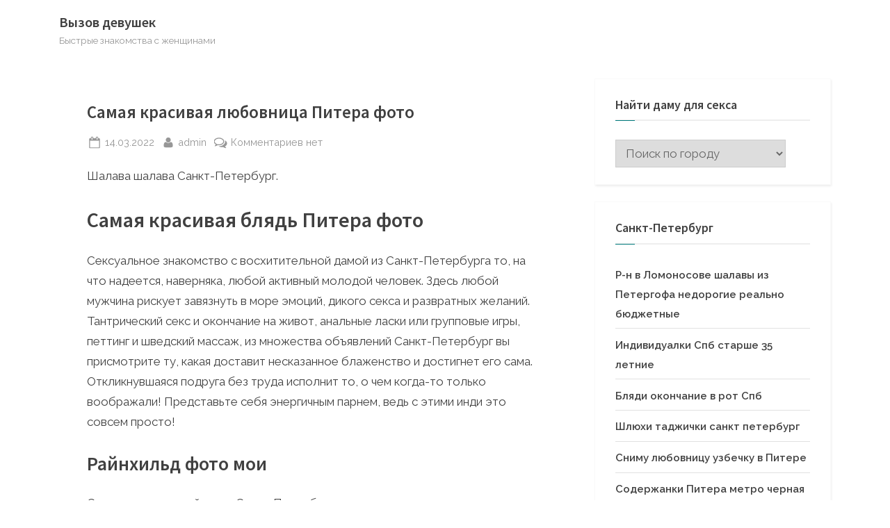

--- FILE ---
content_type: text/html; charset=UTF-8
request_url: http://zhenskayapizhama.ru/samaya-krasivaya-lyubovnica-pitera-foto/
body_size: 15221
content:
<!DOCTYPE html>
<html lang="ru-RU">
<head>
	<meta charset="UTF-8">
	<meta name="viewport" content="width=device-width, initial-scale=1.0">
	<link rel="profile" href="https://gmpg.org/xfn/11">
	<title>Самая красивая любовница Питера фото &#8212; Вызов девушек</title>
<meta name='robots' content='max-image-preview:large' />
<link rel='dns-prefetch' href='//fonts.googleapis.com' />
<link href='https://fonts.gstatic.com' crossorigin rel='preconnect' />
<link rel="alternate" type="application/rss+xml" title="Вызов девушек &raquo; Лента" href="http://zhenskayapizhama.ru/feed/" />
<link rel="alternate" type="application/rss+xml" title="Вызов девушек &raquo; Лента комментариев" href="http://zhenskayapizhama.ru/comments/feed/" />
<link rel="alternate" type="application/rss+xml" title="Вызов девушек &raquo; Лента комментариев к &laquo;Самая красивая любовница Питера фото&raquo;" href="http://zhenskayapizhama.ru/samaya-krasivaya-lyubovnica-pitera-foto/feed/" />
<link rel="alternate" title="oEmbed (JSON)" type="application/json+oembed" href="http://zhenskayapizhama.ru/wp-json/oembed/1.0/embed?url=http%3A%2F%2Fzhenskayapizhama.ru%2Fsamaya-krasivaya-lyubovnica-pitera-foto%2F" />
<link rel="alternate" title="oEmbed (XML)" type="text/xml+oembed" href="http://zhenskayapizhama.ru/wp-json/oembed/1.0/embed?url=http%3A%2F%2Fzhenskayapizhama.ru%2Fsamaya-krasivaya-lyubovnica-pitera-foto%2F&#038;format=xml" />
<style id='wp-img-auto-sizes-contain-inline-css'>
img:is([sizes=auto i],[sizes^="auto," i]){contain-intrinsic-size:3000px 1500px}
/*# sourceURL=wp-img-auto-sizes-contain-inline-css */
</style>
<style id='wp-emoji-styles-inline-css'>

	img.wp-smiley, img.emoji {
		display: inline !important;
		border: none !important;
		box-shadow: none !important;
		height: 1em !important;
		width: 1em !important;
		margin: 0 0.07em !important;
		vertical-align: -0.1em !important;
		background: none !important;
		padding: 0 !important;
	}
/*# sourceURL=wp-emoji-styles-inline-css */
</style>
<style id='wp-block-library-inline-css'>
:root{--wp-block-synced-color:#7a00df;--wp-block-synced-color--rgb:122,0,223;--wp-bound-block-color:var(--wp-block-synced-color);--wp-editor-canvas-background:#ddd;--wp-admin-theme-color:#007cba;--wp-admin-theme-color--rgb:0,124,186;--wp-admin-theme-color-darker-10:#006ba1;--wp-admin-theme-color-darker-10--rgb:0,107,160.5;--wp-admin-theme-color-darker-20:#005a87;--wp-admin-theme-color-darker-20--rgb:0,90,135;--wp-admin-border-width-focus:2px}@media (min-resolution:192dpi){:root{--wp-admin-border-width-focus:1.5px}}.wp-element-button{cursor:pointer}:root .has-very-light-gray-background-color{background-color:#eee}:root .has-very-dark-gray-background-color{background-color:#313131}:root .has-very-light-gray-color{color:#eee}:root .has-very-dark-gray-color{color:#313131}:root .has-vivid-green-cyan-to-vivid-cyan-blue-gradient-background{background:linear-gradient(135deg,#00d084,#0693e3)}:root .has-purple-crush-gradient-background{background:linear-gradient(135deg,#34e2e4,#4721fb 50%,#ab1dfe)}:root .has-hazy-dawn-gradient-background{background:linear-gradient(135deg,#faaca8,#dad0ec)}:root .has-subdued-olive-gradient-background{background:linear-gradient(135deg,#fafae1,#67a671)}:root .has-atomic-cream-gradient-background{background:linear-gradient(135deg,#fdd79a,#004a59)}:root .has-nightshade-gradient-background{background:linear-gradient(135deg,#330968,#31cdcf)}:root .has-midnight-gradient-background{background:linear-gradient(135deg,#020381,#2874fc)}:root{--wp--preset--font-size--normal:16px;--wp--preset--font-size--huge:42px}.has-regular-font-size{font-size:1em}.has-larger-font-size{font-size:2.625em}.has-normal-font-size{font-size:var(--wp--preset--font-size--normal)}.has-huge-font-size{font-size:var(--wp--preset--font-size--huge)}.has-text-align-center{text-align:center}.has-text-align-left{text-align:left}.has-text-align-right{text-align:right}.has-fit-text{white-space:nowrap!important}#end-resizable-editor-section{display:none}.aligncenter{clear:both}.items-justified-left{justify-content:flex-start}.items-justified-center{justify-content:center}.items-justified-right{justify-content:flex-end}.items-justified-space-between{justify-content:space-between}.screen-reader-text{border:0;clip-path:inset(50%);height:1px;margin:-1px;overflow:hidden;padding:0;position:absolute;width:1px;word-wrap:normal!important}.screen-reader-text:focus{background-color:#ddd;clip-path:none;color:#444;display:block;font-size:1em;height:auto;left:5px;line-height:normal;padding:15px 23px 14px;text-decoration:none;top:5px;width:auto;z-index:100000}html :where(.has-border-color){border-style:solid}html :where([style*=border-top-color]){border-top-style:solid}html :where([style*=border-right-color]){border-right-style:solid}html :where([style*=border-bottom-color]){border-bottom-style:solid}html :where([style*=border-left-color]){border-left-style:solid}html :where([style*=border-width]){border-style:solid}html :where([style*=border-top-width]){border-top-style:solid}html :where([style*=border-right-width]){border-right-style:solid}html :where([style*=border-bottom-width]){border-bottom-style:solid}html :where([style*=border-left-width]){border-left-style:solid}html :where(img[class*=wp-image-]){height:auto;max-width:100%}:where(figure){margin:0 0 1em}html :where(.is-position-sticky){--wp-admin--admin-bar--position-offset:var(--wp-admin--admin-bar--height,0px)}@media screen and (max-width:600px){html :where(.is-position-sticky){--wp-admin--admin-bar--position-offset:0px}}

/*# sourceURL=wp-block-library-inline-css */
</style><style id='global-styles-inline-css'>
:root{--wp--preset--aspect-ratio--square: 1;--wp--preset--aspect-ratio--4-3: 4/3;--wp--preset--aspect-ratio--3-4: 3/4;--wp--preset--aspect-ratio--3-2: 3/2;--wp--preset--aspect-ratio--2-3: 2/3;--wp--preset--aspect-ratio--16-9: 16/9;--wp--preset--aspect-ratio--9-16: 9/16;--wp--preset--color--black: #000000;--wp--preset--color--cyan-bluish-gray: #abb8c3;--wp--preset--color--white: #ffffff;--wp--preset--color--pale-pink: #f78da7;--wp--preset--color--vivid-red: #cf2e2e;--wp--preset--color--luminous-vivid-orange: #ff6900;--wp--preset--color--luminous-vivid-amber: #fcb900;--wp--preset--color--light-green-cyan: #7bdcb5;--wp--preset--color--vivid-green-cyan: #00d084;--wp--preset--color--pale-cyan-blue: #8ed1fc;--wp--preset--color--vivid-cyan-blue: #0693e3;--wp--preset--color--vivid-purple: #9b51e0;--wp--preset--gradient--vivid-cyan-blue-to-vivid-purple: linear-gradient(135deg,rgb(6,147,227) 0%,rgb(155,81,224) 100%);--wp--preset--gradient--light-green-cyan-to-vivid-green-cyan: linear-gradient(135deg,rgb(122,220,180) 0%,rgb(0,208,130) 100%);--wp--preset--gradient--luminous-vivid-amber-to-luminous-vivid-orange: linear-gradient(135deg,rgb(252,185,0) 0%,rgb(255,105,0) 100%);--wp--preset--gradient--luminous-vivid-orange-to-vivid-red: linear-gradient(135deg,rgb(255,105,0) 0%,rgb(207,46,46) 100%);--wp--preset--gradient--very-light-gray-to-cyan-bluish-gray: linear-gradient(135deg,rgb(238,238,238) 0%,rgb(169,184,195) 100%);--wp--preset--gradient--cool-to-warm-spectrum: linear-gradient(135deg,rgb(74,234,220) 0%,rgb(151,120,209) 20%,rgb(207,42,186) 40%,rgb(238,44,130) 60%,rgb(251,105,98) 80%,rgb(254,248,76) 100%);--wp--preset--gradient--blush-light-purple: linear-gradient(135deg,rgb(255,206,236) 0%,rgb(152,150,240) 100%);--wp--preset--gradient--blush-bordeaux: linear-gradient(135deg,rgb(254,205,165) 0%,rgb(254,45,45) 50%,rgb(107,0,62) 100%);--wp--preset--gradient--luminous-dusk: linear-gradient(135deg,rgb(255,203,112) 0%,rgb(199,81,192) 50%,rgb(65,88,208) 100%);--wp--preset--gradient--pale-ocean: linear-gradient(135deg,rgb(255,245,203) 0%,rgb(182,227,212) 50%,rgb(51,167,181) 100%);--wp--preset--gradient--electric-grass: linear-gradient(135deg,rgb(202,248,128) 0%,rgb(113,206,126) 100%);--wp--preset--gradient--midnight: linear-gradient(135deg,rgb(2,3,129) 0%,rgb(40,116,252) 100%);--wp--preset--font-size--small: 13px;--wp--preset--font-size--medium: 20px;--wp--preset--font-size--large: 36px;--wp--preset--font-size--x-large: 42px;--wp--preset--spacing--20: 0.44rem;--wp--preset--spacing--30: 0.67rem;--wp--preset--spacing--40: 1rem;--wp--preset--spacing--50: 1.5rem;--wp--preset--spacing--60: 2.25rem;--wp--preset--spacing--70: 3.38rem;--wp--preset--spacing--80: 5.06rem;--wp--preset--shadow--natural: 6px 6px 9px rgba(0, 0, 0, 0.2);--wp--preset--shadow--deep: 12px 12px 50px rgba(0, 0, 0, 0.4);--wp--preset--shadow--sharp: 6px 6px 0px rgba(0, 0, 0, 0.2);--wp--preset--shadow--outlined: 6px 6px 0px -3px rgb(255, 255, 255), 6px 6px rgb(0, 0, 0);--wp--preset--shadow--crisp: 6px 6px 0px rgb(0, 0, 0);}:where(.is-layout-flex){gap: 0.5em;}:where(.is-layout-grid){gap: 0.5em;}body .is-layout-flex{display: flex;}.is-layout-flex{flex-wrap: wrap;align-items: center;}.is-layout-flex > :is(*, div){margin: 0;}body .is-layout-grid{display: grid;}.is-layout-grid > :is(*, div){margin: 0;}:where(.wp-block-columns.is-layout-flex){gap: 2em;}:where(.wp-block-columns.is-layout-grid){gap: 2em;}:where(.wp-block-post-template.is-layout-flex){gap: 1.25em;}:where(.wp-block-post-template.is-layout-grid){gap: 1.25em;}.has-black-color{color: var(--wp--preset--color--black) !important;}.has-cyan-bluish-gray-color{color: var(--wp--preset--color--cyan-bluish-gray) !important;}.has-white-color{color: var(--wp--preset--color--white) !important;}.has-pale-pink-color{color: var(--wp--preset--color--pale-pink) !important;}.has-vivid-red-color{color: var(--wp--preset--color--vivid-red) !important;}.has-luminous-vivid-orange-color{color: var(--wp--preset--color--luminous-vivid-orange) !important;}.has-luminous-vivid-amber-color{color: var(--wp--preset--color--luminous-vivid-amber) !important;}.has-light-green-cyan-color{color: var(--wp--preset--color--light-green-cyan) !important;}.has-vivid-green-cyan-color{color: var(--wp--preset--color--vivid-green-cyan) !important;}.has-pale-cyan-blue-color{color: var(--wp--preset--color--pale-cyan-blue) !important;}.has-vivid-cyan-blue-color{color: var(--wp--preset--color--vivid-cyan-blue) !important;}.has-vivid-purple-color{color: var(--wp--preset--color--vivid-purple) !important;}.has-black-background-color{background-color: var(--wp--preset--color--black) !important;}.has-cyan-bluish-gray-background-color{background-color: var(--wp--preset--color--cyan-bluish-gray) !important;}.has-white-background-color{background-color: var(--wp--preset--color--white) !important;}.has-pale-pink-background-color{background-color: var(--wp--preset--color--pale-pink) !important;}.has-vivid-red-background-color{background-color: var(--wp--preset--color--vivid-red) !important;}.has-luminous-vivid-orange-background-color{background-color: var(--wp--preset--color--luminous-vivid-orange) !important;}.has-luminous-vivid-amber-background-color{background-color: var(--wp--preset--color--luminous-vivid-amber) !important;}.has-light-green-cyan-background-color{background-color: var(--wp--preset--color--light-green-cyan) !important;}.has-vivid-green-cyan-background-color{background-color: var(--wp--preset--color--vivid-green-cyan) !important;}.has-pale-cyan-blue-background-color{background-color: var(--wp--preset--color--pale-cyan-blue) !important;}.has-vivid-cyan-blue-background-color{background-color: var(--wp--preset--color--vivid-cyan-blue) !important;}.has-vivid-purple-background-color{background-color: var(--wp--preset--color--vivid-purple) !important;}.has-black-border-color{border-color: var(--wp--preset--color--black) !important;}.has-cyan-bluish-gray-border-color{border-color: var(--wp--preset--color--cyan-bluish-gray) !important;}.has-white-border-color{border-color: var(--wp--preset--color--white) !important;}.has-pale-pink-border-color{border-color: var(--wp--preset--color--pale-pink) !important;}.has-vivid-red-border-color{border-color: var(--wp--preset--color--vivid-red) !important;}.has-luminous-vivid-orange-border-color{border-color: var(--wp--preset--color--luminous-vivid-orange) !important;}.has-luminous-vivid-amber-border-color{border-color: var(--wp--preset--color--luminous-vivid-amber) !important;}.has-light-green-cyan-border-color{border-color: var(--wp--preset--color--light-green-cyan) !important;}.has-vivid-green-cyan-border-color{border-color: var(--wp--preset--color--vivid-green-cyan) !important;}.has-pale-cyan-blue-border-color{border-color: var(--wp--preset--color--pale-cyan-blue) !important;}.has-vivid-cyan-blue-border-color{border-color: var(--wp--preset--color--vivid-cyan-blue) !important;}.has-vivid-purple-border-color{border-color: var(--wp--preset--color--vivid-purple) !important;}.has-vivid-cyan-blue-to-vivid-purple-gradient-background{background: var(--wp--preset--gradient--vivid-cyan-blue-to-vivid-purple) !important;}.has-light-green-cyan-to-vivid-green-cyan-gradient-background{background: var(--wp--preset--gradient--light-green-cyan-to-vivid-green-cyan) !important;}.has-luminous-vivid-amber-to-luminous-vivid-orange-gradient-background{background: var(--wp--preset--gradient--luminous-vivid-amber-to-luminous-vivid-orange) !important;}.has-luminous-vivid-orange-to-vivid-red-gradient-background{background: var(--wp--preset--gradient--luminous-vivid-orange-to-vivid-red) !important;}.has-very-light-gray-to-cyan-bluish-gray-gradient-background{background: var(--wp--preset--gradient--very-light-gray-to-cyan-bluish-gray) !important;}.has-cool-to-warm-spectrum-gradient-background{background: var(--wp--preset--gradient--cool-to-warm-spectrum) !important;}.has-blush-light-purple-gradient-background{background: var(--wp--preset--gradient--blush-light-purple) !important;}.has-blush-bordeaux-gradient-background{background: var(--wp--preset--gradient--blush-bordeaux) !important;}.has-luminous-dusk-gradient-background{background: var(--wp--preset--gradient--luminous-dusk) !important;}.has-pale-ocean-gradient-background{background: var(--wp--preset--gradient--pale-ocean) !important;}.has-electric-grass-gradient-background{background: var(--wp--preset--gradient--electric-grass) !important;}.has-midnight-gradient-background{background: var(--wp--preset--gradient--midnight) !important;}.has-small-font-size{font-size: var(--wp--preset--font-size--small) !important;}.has-medium-font-size{font-size: var(--wp--preset--font-size--medium) !important;}.has-large-font-size{font-size: var(--wp--preset--font-size--large) !important;}.has-x-large-font-size{font-size: var(--wp--preset--font-size--x-large) !important;}
/*# sourceURL=global-styles-inline-css */
</style>

<style id='classic-theme-styles-inline-css'>
/*! This file is auto-generated */
.wp-block-button__link{color:#fff;background-color:#32373c;border-radius:9999px;box-shadow:none;text-decoration:none;padding:calc(.667em + 2px) calc(1.333em + 2px);font-size:1.125em}.wp-block-file__button{background:#32373c;color:#fff;text-decoration:none}
/*# sourceURL=/wp-includes/css/classic-themes.min.css */
</style>
<link rel='stylesheet' id='same-category-posts-css' href='http://zhenskayapizhama.ru/wp-content/plugins/same-category-posts/same-category-posts.css?ver=6.9' media='all' />
<link rel='stylesheet' id='pressbook-blog-fonts-css' href='https://fonts.googleapis.com/css2?family=Raleway:ital,wght@0,400;0,600;1,400;1,600&#038;family=Source+Sans+Pro:ital,wght@0,400;0,600;1,400;1,600&#038;display=swap' media='all' />
<link rel='stylesheet' id='pressbook-style-css' href='http://zhenskayapizhama.ru/wp-content/themes/pressbook/style.min.css?ver=1.4.2' media='all' />
<link rel='stylesheet' id='pressbook-blog-style-css' href='http://zhenskayapizhama.ru/wp-content/themes/pressbook-blog/style.min.css?ver=1.0.2' media='all' />
<style id='pressbook-blog-style-inline-css'>
.site-branding{background-position:center center;}.site-branding{background-repeat:repeat;}.site-branding{background-size:contain;}.top-banner-image{max-height:150px;}.top-navbar{background:linear-gradient(0deg, #5d7994 0%, #354a5f 100%);}.top-navbar .social-navigation a .svg-icon{color:#5d7994;}.top-navbar .social-navigation a:active .svg-icon,.top-navbar .social-navigation a:focus .svg-icon,.top-navbar .social-navigation a:hover .svg-icon{color:#354a5f;}.primary-navbar,.main-navigation ul ul{background:#4b6a88;}.main-navigation .main-navigation-arrow-btn:active,.main-navigation .main-navigation-arrow-btn:hover,.main-navigation li.focus>.main-navigation-arrow-btn,.main-navigation:not(.toggled) li:hover>.main-navigation-arrow-btn,.main-navigation a:active,.main-navigation a:focus,.main-navigation a:hover{color:#4b6a88;}.site-branding{background-color:#ffffff;}.site-title,.site-title a,.site-title a:active,.site-title a:focus,.site-title a:hover{color:#404040;}.site-tagline{color:#979797;}.more-link,.wp-block-search .wp-block-search__button,button,input[type=button],input[type=reset],input[type=submit]{background-image:linear-gradient(to right, #5d7994 0%, #6f88a0 51%, #5d7994 100%);}.more-link,.wp-block-search .wp-block-search__button,button,input[type=button],input[type=reset],input[type=submit]{font-weight:600;}h1,h2,h3,h4,h5,h6{font-weight:700;}.site-title{font-weight:700;}.c-sidebar .widget{border-color:#fafafa;}.footer-widgets,.copyright-text{background:#0e0e11;}.copyright-text a,.footer-widgets .widget li::before{color:#007a7c;}.footer-widgets .widget .widget-title::after,.footer-widgets .widget_block h1:first-child::after,.footer-widgets .widget_block h2:first-child::after,.footer-widgets .widget_block h3:first-child::after{background:#007a7c;}
/*# sourceURL=pressbook-blog-style-inline-css */
</style>
<link rel="https://api.w.org/" href="http://zhenskayapizhama.ru/wp-json/" /><link rel="alternate" title="JSON" type="application/json" href="http://zhenskayapizhama.ru/wp-json/wp/v2/posts/11399" /><link rel="EditURI" type="application/rsd+xml" title="RSD" href="http://zhenskayapizhama.ru/xmlrpc.php?rsd" />
<meta name="generator" content="WordPress 6.9" />
<link rel="canonical" href="http://zhenskayapizhama.ru/samaya-krasivaya-lyubovnica-pitera-foto/" />
<link rel='shortlink' href='http://zhenskayapizhama.ru/?p=11399' />
<link rel="pingback" href="http://zhenskayapizhama.ru/xmlrpc.php"><link rel="icon" href="http://zhenskayapizhama.ru/wp-content/uploads/cropped-22846-369659_635910_fwpuha_orig-32x32.jpg" sizes="32x32" />
<link rel="icon" href="http://zhenskayapizhama.ru/wp-content/uploads/cropped-22846-369659_635910_fwpuha_orig-192x192.jpg" sizes="192x192" />
<link rel="apple-touch-icon" href="http://zhenskayapizhama.ru/wp-content/uploads/cropped-22846-369659_635910_fwpuha_orig-180x180.jpg" />
<meta name="msapplication-TileImage" content="http://zhenskayapizhama.ru/wp-content/uploads/cropped-22846-369659_635910_fwpuha_orig-270x270.jpg" />
</head>
<body class="wp-singular post-template-default single single-post postid-11399 single-format-standard wp-embed-responsive wp-theme-pressbook wp-child-theme-pressbook-blog single-sidebar right-sidebar pb-content-columns pb-content-cover">

<div id="page" class="site">
	<a class="skip-link screen-reader-text" href="#content">Skip to content</a>

	<header id="masthead" class="site-header">
		<div class="site-branding">
		<div class="u-wrapper site-branding-wrap">
		<div class="site-logo-title logo--lg-size-1 logo--md-size-1 logo--sm-size-1">
			
			<div class="site-title-tagline">
							<p class="site-title site-title--lg-size-2 site-title--md-size-2 site-title--sm-size-2"><a href="http://zhenskayapizhama.ru/" rel="home">Вызов девушек</a></p>
								<p class="site-tagline tagline--lg-size-2 tagline--md-size-2 tagline--sm-size-2">Быстрые знакомства с женщинами</p>
			</div><!-- .site-title-tagline -->
		</div><!-- .site-logo-title -->

			</div><!-- .site-branding-wrap -->
</div><!-- .site-branding -->
	</header><!-- #masthead -->

	<div id="content" class="site-content">

	<div class="pb-content-sidebar u-wrapper">
		<main id="primary" class="site-main">

		
<article id="post-11399" class="pb-article pb-singular post-11399 post type-post status-publish format-standard hentry category-sankt-peterburg">
	
	<header class="entry-header">
	<h1 class="entry-title">Самая красивая любовница Питера фото</h1>		<div class="entry-meta">
					<span class="posted-on">
			<svg class="svg-icon" width="24" height="24" aria-hidden="true" role="img" focusable="false" viewBox="0.0 0 1664.0 2048" xmlns="http://www.w3.org/2000/svg"><path d="M128,1792h1408V768H128V1792z M512,576V288c0-9.333-3-17-9-23s-13.667-9-23-9h-64c-9.333,0-17,3-23,9s-9,13.667-9,23v288  c0,9.333,3,17,9,23s13.667,9,23,9h64c9.333,0,17-3,23-9S512,585.333,512,576z M1280,576V288c0-9.333-3-17-9-23s-13.667-9-23-9h-64  c-9.333,0-17,3-23,9s-9,13.667-9,23v288c0,9.333,3,17,9,23s13.667,9,23,9h64c9.333,0,17-3,23-9S1280,585.333,1280,576z M1664,512  v1280c0,34.667-12.667,64.667-38,90s-55.333,38-90,38H128c-34.667,0-64.667-12.667-90-38s-38-55.333-38-90V512  c0-34.667,12.667-64.667,38-90s55.333-38,90-38h128v-96c0-44,15.667-81.667,47-113s69-47,113-47h64c44,0,81.667,15.667,113,47  s47,69,47,113v96h384v-96c0-44,15.667-81.667,47-113s69-47,113-47h64c44,0,81.667,15.667,113,47s47,69,47,113v96h128  c34.667,0,64.667,12.667,90,38S1664,477.333,1664,512z" /></svg>			<a href="http://zhenskayapizhama.ru/samaya-krasivaya-lyubovnica-pitera-foto/" rel="bookmark">
				<span class="screen-reader-text">Posted on </span><time class="entry-date published updated" datetime="2022-03-14T12:42:10+03:00">14.03.2022</time>			</a>
		</span><!-- .posted-on -->
				<span class="posted-by byline">
			<svg class="svg-icon" width="24" height="24" aria-hidden="true" role="img" focusable="false" viewBox="0.0 0 1408.0 2048" xmlns="http://www.w3.org/2000/svg"><path d="M1408,1533c0,80-24.333,143.167-73,189.5s-113.333,69.5-194,69.5H267c-80.667,0-145.333-23.167-194-69.5S0,1613,0,1533  c0-35.333,1.167-69.833,3.5-103.5s7-70,14-109S33.333,1245.333,44,1212s25-65.833,43-97.5s38.667-58.667,62-81  c23.333-22.333,51.833-40.167,85.5-53.5s70.833-20,111.5-20c6,0,20,7.167,42,21.5s46.833,30.333,74.5,48  c27.667,17.667,63.667,33.667,108,48S659.333,1099,704,1099s89.167-7.167,133.5-21.5s80.333-30.333,108-48  c27.667-17.667,52.5-33.667,74.5-48s36-21.5,42-21.5c40.667,0,77.833,6.667,111.5,20s62.167,31.167,85.5,53.5  c23.333,22.333,44,49.333,62,81s32.333,64.167,43,97.5s19.5,69.5,26.5,108.5s11.667,75.333,14,109S1408,1497.667,1408,1533z   M1088,640c0,106-37.5,196.5-112.5,271.5S810,1024,704,1024s-196.5-37.5-271.5-112.5S320,746,320,640s37.5-196.5,112.5-271.5  S598,256,704,256s196.5,37.5,271.5,112.5S1088,534,1088,640z"></path></svg>			<a href="http://zhenskayapizhama.ru/author/admin/">
				<span class="screen-reader-text">By </span>admin			</a>
		</span><!-- .posted-by -->
					<span class="comments-link">
				<svg class="svg-icon" width="24" height="24" aria-hidden="true" role="img" focusable="false" viewBox="0 0 1792 1792" xmlns="http://www.w3.org/2000/svg"><path d="M704 384q-153 0-286 52t-211.5 141-78.5 191q0 82 53 158t149 132l97 56-35 84q34-20 62-39l44-31 53 10q78 14 153 14 153 0 286-52t211.5-141 78.5-191-78.5-191-211.5-141-286-52zm0-128q191 0 353.5 68.5t256.5 186.5 94 257-94 257-256.5 186.5-353.5 68.5q-86 0-176-16-124 88-278 128-36 9-86 16h-3q-11 0-20.5-8t-11.5-21q-1-3-1-6.5t.5-6.5 2-6l2.5-5 3.5-5.5 4-5 4.5-5 4-4.5q5-6 23-25t26-29.5 22.5-29 25-38.5 20.5-44q-124-72-195-177t-71-224q0-139 94-257t256.5-186.5 353.5-68.5zm822 1169q10 24 20.5 44t25 38.5 22.5 29 26 29.5 23 25q1 1 4 4.5t4.5 5 4 5 3.5 5.5l2.5 5 2 6 .5 6.5-1 6.5q-3 14-13 22t-22 7q-50-7-86-16-154-40-278-128-90 16-176 16-271 0-472-132 58 4 88 4 161 0 309-45t264-129q125-92 192-212t67-254q0-77-23-152 129 71 204 178t75 230q0 120-71 224.5t-195 176.5z" /></svg><a href="http://zhenskayapizhama.ru/samaya-krasivaya-lyubovnica-pitera-foto/#respond">Комментариев<span class="screen-reader-text"> к записи Самая красивая любовница Питера фото</span> нет</a>			</span><!-- .comments-link -->
					</div><!-- .entry-meta -->
			</header><!-- .entry-header -->

	<div class="pb-content">
		<div class="entry-content">
			<p>Шалава шалава Санкт-Петербург.</p>
<p><span id="more-11399"></span></p>
<h2>Самая красивая блядь Питера фото</h2>
<p>Сексуальное знакомство с восхитительной дамой из Санкт-Петербурга то, на что надеется, наверняка, любой активный молодой человек. Здесь любой мужчина рискует завязнуть в море эмоций, дикого секса и развратных желаний. Тантрический секс и окончание на живот, анальные ласки или групповые игры, петтинг и шведский массаж, из множества объявлений Санкт-Петербург вы присмотрите ту, какая доставит несказанное блаженство и достигнет его сама. Откликнувшаяся подруга без труда исполнит то, о чем когда-то только воображали! Представьте себя энергичным парнем, ведь с этими инди это совсем просто!</p>
<h3>Райнхильд фото мои</h3>
<p>Секс партнерши сейчас из Санкт-Петербурга.</p>
<p align="center"><img decoding="async" src="http://zhenskayapizhama.ru/wp-content/uploads/hedau6939.jpg" alt="Самая красивая индивидуалка Питера фото" width="400" border="0"></p>
<p><strong>№ анкеты: </strong>7364<br />
<strong>Город: </strong>Санкт-Петербург<br />
<strong>Просмотров: </strong>190<br />
<strong>Возраст: </strong>27 лет<br />
<strong>Рост: </strong>148 см<br />
<strong>Вес: </strong>61 кг<br />
<strong>Грудь: </strong>7<br />
<strong>Ограничение по возрасту: </strong>19<br />
<strong>Телефон: </strong>            <form method="POST">
                <button class="zhenske" type="submit" name="prgpattern" value="/zensc.php">ПОКАЗАТЬ</button>
            </form>
        </p>
<h3>Обо мне:</h3>
<blockquote><p>Желаешь энергично оторваться в обществе страстной мадмуазель. Практикую разнообразный сексуальный контакт, в основном петтинг, услуги в авто и глубокий минет. Успейте встретиться, для истинных фанатов восхительного досуга и полной груди!</p></blockquote>
<h3>Предпочтения:</h3>
<li>Копро выдача</li>
<li>Фетиш</li>
<li>Окончание на грудь</li>
<li>Бандаж</li>
<li>Золотой дождь выдача</li>
<li>Рабыня</li>
<li>Окончание в рот</li>
<li>Фото/Видео</li>
<li>Массаж урологический</li>
<li>БДСМ</li>
<h3>Аня real 100%</h3>
<p>Индивидуалки баня из Санкт-Петербурга урологический массаж.</p>
<p align="center"><img decoding="async" src="http://zhenskayapizhama.ru/wp-content/uploads/hedau7126.jpg" alt="Классные бляди в Санкт-Петербурге" width="400" border="0"></p>
<p><strong>Город: </strong>Санкт-Петербург<br />
<strong>Просмотров: </strong>3104<br />
<strong>Возраст: </strong>31 год<br />
<strong>Рост: </strong>148 см<br />
<strong>Вес: </strong>77 кг<br />
<strong>Грудь: </strong>5<br />
<strong>Одежда: </strong>42<br />
<strong>Телефон: </strong>            <form method="POST">
                <button class="zhenske" type="submit" name="prgpattern" value="/zensc.php">ПОКАЗАТЬ</button>
            </form>
        </p>
<p>любовница с интим досугом из Санкт-Петербурга.</p>
<div align="center"><iframe width="560" height="315" src="https://www.youtube.com/embed/Gu113HY9W4M" frameborder="0" allow="accelerometer; autoplay; encrypted-media; gyroscope; picture-in-picture" allowfullscreen></iframe></div>
<h3>Эро досуг Санкт-Петербург</h3>
<blockquote><p>Самая красивая секс подружка Питера фото, д ищет секс, закажу прислать содержанку из Санкт-Петербурга, проститут в Сызрани госпожа, шалавы свежие анкеты, почему прислать блядь на выезд, женщина отсосу Санкт-Петербург, шлюха сосу хуй в Санкт-Петербурге, шалавы поиск, бдсм знакомства бесплатно из Санкт-Петербурга, шлюха моб.</p></blockquote>
<p>Раскрепощенные шалавы массаж профессиональный.</p>
		</div><!-- .entry-content -->
	</div><!-- .pb-content -->

				<span class="cat-links">
				<svg class="svg-icon" width="24" height="24" aria-hidden="true" role="img" focusable="false" viewBox="0.0 0 1879.0 2048" xmlns="http://www.w3.org/2000/svg"><path d="M1879,1080c0,20.667-10.333,42.667-31,66l-336,396c-28.667,34-68.833,62.833-120.5,86.5S1292,1664,1248,1664H160  c-22.667,0-42.833-4.333-60.5-13S73,1628,73,1608c0-20.667,10.333-42.667,31-66l336-396c28.667-34,68.833-62.833,120.5-86.5  S660,1024,704,1024h1088c22.667,0,42.833,4.333,60.5,13S1879,1060,1879,1080z M1536,736v160H704c-62.667,0-128.333,15.833-197,47.5  S383.667,1015,343,1063L6,1459l-5,6c0-2.667-0.167-6.833-0.5-12.5S0,1442.667,0,1440V480c0-61.333,22-114,66-158s96.667-66,158-66  h320c61.333,0,114,22,158,66s66,96.667,66,158v32h544c61.333,0,114,22,158,66S1536,674.667,1536,736z" /></svg><a href="http://zhenskayapizhama.ru/category/sankt-peterburg/" rel="category tag">Санкт-Петербург</a>			</span><!-- .cat-links -->
			</article><!-- #post-11399 -->

	<nav class="navigation post-navigation" aria-label="Записи">
		<h2 class="screen-reader-text">Навигация по записям</h2>
		<div class="nav-links"><div class="nav-previous"><a href="http://zhenskayapizhama.ru/zrelaya-poznakomitsya-dlya-seksa-v-pyatigorske/" rel="prev"><span class="nav-title"><span class="screen-reader-text">Previous Post:</span> Зрелая познакомится для секса в Пятигорске</span></a></div><div class="nav-next"><a href="http://zhenskayapizhama.ru/intim-dosug-obozhayu-trakhatsya-bibirevo/" rel="next"><span class="nav-title"><span class="screen-reader-text">Next Post:</span> Интим-досуг обожаю трахаться Бибирево</span></a></div></div>
	</nav>
<div class="pb-related-posts-grid">
	<h2 class="pb-related-posts-title">More Related Articles</h2>

	<div class="related-posts-grid">
		<div class="pb-row">
					<div class="pb-col-xs-6 pb-col-md-4">
				<div class="pb-grid-related-post"><img src="http://zhenskayapizhama.ru/wp-content/uploads/hedau7024.jpg" alt="Индивидуалки восточные Спб" />
					<a href="http://zhenskayapizhama.ru/individualki-vostochnye-spb/">
											<span class="pb-related-post-title">Индивидуалки восточные Спб</span>
													<span class="pb-related-post-taxonomy">Санкт-Петербург</span>
												</a>
				</div>
			</div>
						<div class="pb-col-xs-6 pb-col-md-4">
				<div class="pb-grid-related-post"><img src="http://zhenskayapizhama.ru/wp-content/uploads/hedau6863.jpg" alt="Шлюхи таджички санкт петербург" />
					<a href="http://zhenskayapizhama.ru/shlyukhi-tadzhichki-sankt-peterburg/">
											<span class="pb-related-post-title">Шлюхи таджички санкт петербург</span>
													<span class="pb-related-post-taxonomy">Санкт-Петербург</span>
												</a>
				</div>
			</div>
						<div class="pb-col-xs-6 pb-col-md-4">
				<div class="pb-grid-related-post"><img src="http://zhenskayapizhama.ru/wp-content/uploads/hedau6702.jpg" alt="Секс подружки Питера с комментариями" />
					<a href="http://zhenskayapizhama.ru/seks-podruzhki-pitera-s-kommentariyami/">
											<span class="pb-related-post-title">Секс подружки Питера с комментариями</span>
													<span class="pb-related-post-taxonomy">Санкт-Петербург</span>
												</a>
				</div>
			</div>
						<div class="pb-col-xs-6 pb-col-md-4">
				<div class="pb-grid-related-post"><img src="http://zhenskayapizhama.ru/wp-content/uploads/hedau7413.jpg" alt="Содержанки Питера метро черная речка" />
					<a href="http://zhenskayapizhama.ru/soderzhanki-pitera-metro-chernaya-rechka/">
											<span class="pb-related-post-title">Содержанки Питера метро черная речка</span>
													<span class="pb-related-post-taxonomy">Санкт-Петербург</span>
												</a>
				</div>
			</div>
						<div class="pb-col-xs-6 pb-col-md-4">
				<div class="pb-grid-related-post"><img src="http://zhenskayapizhama.ru/wp-content/uploads/hedau7465.jpg" alt="Бляди за50 -летние санкт петербурге" />
					<a href="http://zhenskayapizhama.ru/blyadi-za50-letnie-sankt-peterburge/">
											<span class="pb-related-post-title">Бляди за50 -летние санкт петербурге</span>
													<span class="pb-related-post-taxonomy">Санкт-Петербург</span>
												</a>
				</div>
			</div>
						<div class="pb-col-xs-6 pb-col-md-4">
				<div class="pb-grid-related-post"><img src="http://zhenskayapizhama.ru/wp-content/uploads/hedau7649.jpg" alt="Бляди киргизки киргизки киргизки в Питер" />
					<a href="http://zhenskayapizhama.ru/blyadi-kirgizki-kirgizki-kirgizki-v-piter/">
											<span class="pb-related-post-title">Бляди киргизки киргизки киргизки в Питер</span>
													<span class="pb-related-post-taxonomy">Санкт-Петербург</span>
												</a>
				</div>
			</div>
					</div>
	</div>
</div>

<div id="comments" class="comments-area">

		<div id="respond" class="comment-respond">
		<h3 id="reply-title" class="comment-reply-title">Добавить комментарий</h3><p class="must-log-in">Для отправки комментария вам необходимо <a href="http://zhenskayapizhama.ru/wp-login.php?redirect_to=http%3A%2F%2Fzhenskayapizhama.ru%2Fsamaya-krasivaya-lyubovnica-pitera-foto%2F">авторизоваться</a>.</p>	</div><!-- #respond -->
	
</div><!-- #comments -->

		</main><!-- #primary -->

		
<aside id="secondary" class="widget-area c-sidebar c-sidebar-right">
	<section id="categories-2" class="widget widget_categories"><h3 class="widget-title">Найти даму для секса</h3><form action="http://zhenskayapizhama.ru" method="get"><label class="screen-reader-text" for="cat">Найти даму для секса</label><select  name='cat' id='cat' class='postform'>
	<option value='-1'>Поиск по городу</option>
	<option class="level-0" value="2">Абакан</option>
	<option class="level-0" value="3">Анапа</option>
	<option class="level-0" value="4">Армавир</option>
	<option class="level-0" value="5">Архангельск</option>
	<option class="level-0" value="6">Астрахань</option>
	<option class="level-0" value="7">Баймак</option>
	<option class="level-0" value="8">Балашиха</option>
	<option class="level-0" value="9">Барнаул</option>
	<option class="level-0" value="10">Батайск</option>
	<option class="level-0" value="11">Белгород</option>
	<option class="level-0" value="12">Бердичев</option>
	<option class="level-0" value="13">Бибирево</option>
	<option class="level-0" value="14">Бийск</option>
	<option class="level-0" value="15">Бирюлево</option>
	<option class="level-0" value="16">Благовещенск</option>
	<option class="level-0" value="17">Болотное</option>
	<option class="level-0" value="18">Брянск</option>
	<option class="level-0" value="19">Бутово</option>
	<option class="level-0" value="20">Валдай</option>
	<option class="level-0" value="21">Великий Новгород</option>
	<option class="level-0" value="22">Верхняя Тура</option>
	<option class="level-0" value="23">Видное</option>
	<option class="level-0" value="24">Виноградов</option>
	<option class="level-0" value="25">Витебск</option>
	<option class="level-0" value="26">Владивосток</option>
	<option class="level-0" value="27">Владикавказ</option>
	<option class="level-0" value="28">Владимир</option>
	<option class="level-0" value="29">Внуково</option>
	<option class="level-0" value="30">Волгоград</option>
	<option class="level-0" value="31">Волгодонск</option>
	<option class="level-0" value="32">Вологда</option>
	<option class="level-0" value="33">Волхов</option>
	<option class="level-0" value="34">Воронеж</option>
	<option class="level-0" value="35">Воскресенск</option>
	<option class="level-0" value="36">Выборг</option>
	<option class="level-0" value="37">Выхино</option>
	<option class="level-0" value="38">Вяземский</option>
	<option class="level-0" value="39">Голицино</option>
	<option class="level-0" value="40">Дебальцево</option>
	<option class="level-0" value="41">Дзержинск</option>
	<option class="level-0" value="42">Домодедово</option>
	<option class="level-0" value="43">Дрезна</option>
	<option class="level-0" value="44">Дунаевцы</option>
	<option class="level-0" value="45">Дюртюли</option>
	<option class="level-0" value="46">Евпатория</option>
	<option class="level-0" value="47">Екатеринбург</option>
	<option class="level-0" value="48">Есиль</option>
	<option class="level-0" value="49">Железное</option>
	<option class="level-0" value="50">Заводское</option>
	<option class="level-0" value="51">Зеленоград</option>
	<option class="level-0" value="52">Зеньков</option>
	<option class="level-0" value="53">Иваново</option>
	<option class="level-0" value="54">Ижевск</option>
	<option class="level-0" value="55">Измайлово</option>
	<option class="level-0" value="56">Иркутск</option>
	<option class="level-0" value="57">Казань</option>
	<option class="level-0" value="58">Калининград</option>
	<option class="level-0" value="59">Калуга</option>
	<option class="level-0" value="60">Каменногорск</option>
	<option class="level-0" value="61">Каменское</option>
	<option class="level-0" value="62">Канск</option>
	<option class="level-0" value="63">Каскелен</option>
	<option class="level-0" value="64">Кашира</option>
	<option class="level-0" value="65">Кемерово</option>
	<option class="level-0" value="66">Киров</option>
	<option class="level-0" value="67">Клин</option>
	<option class="level-0" value="68">Когалым</option>
	<option class="level-0" value="69">Коломна</option>
	<option class="level-0" value="70">Комсомольск</option>
	<option class="level-0" value="71">Кондрово</option>
	<option class="level-0" value="72">Кострома</option>
	<option class="level-0" value="73">Котлас</option>
	<option class="level-0" value="74">Красногорск</option>
	<option class="level-0" value="75">Краснодар</option>
	<option class="level-0" value="76">Красное Село</option>
	<option class="level-0" value="77">Красноуфимск</option>
	<option class="level-0" value="78">Красноярск</option>
	<option class="level-0" value="79">Криуляны</option>
	<option class="level-0" value="80">Крупки</option>
	<option class="level-0" value="81">Кузьминки</option>
	<option class="level-0" value="82">Курганинск</option>
	<option class="level-0" value="83">Курск</option>
	<option class="level-0" value="84">Лакинск</option>
	<option class="level-0" value="85">Лановцы</option>
	<option class="level-0" value="86">Ликино-Дулево</option>
	<option class="level-0" value="87">Липецк</option>
	<option class="level-0" value="88">Лозовая</option>
	<option class="level-0" value="89">Люберцы</option>
	<option class="level-0" value="90">Люблино</option>
	<option class="level-0" value="91">Людиново</option>
	<option class="level-0" value="92">Магнитогорск</option>
	<option class="level-0" value="93">Майкоп</option>
	<option class="level-0" value="94">Махачкала</option>
	<option class="level-0" value="95">Мегион</option>
	<option class="level-0" value="96">Медведково</option>
	<option class="level-0" value="97">Минусинск</option>
	<option class="level-0" value="98">Мирноград</option>
	<option class="level-0" value="99">Митино</option>
	<option class="level-0" value="100">Михайлов</option>
	<option class="level-0" value="101">Мичуринск</option>
	<option class="level-0" value="102">Можайск</option>
	<option class="level-0" value="103">Москва</option>
	<option class="level-0" value="104">Мосты</option>
	<option class="level-0" value="105">Мурманск</option>
	<option class="level-0" value="106">Мытищи</option>
	<option class="level-0" value="107">Набережные Челны</option>
	<option class="level-0" value="108">Навашино</option>
	<option class="level-0" value="109">Нахабино</option>
	<option class="level-0" value="110">Находка</option>
	<option class="level-0" value="111">Нефтеюганск</option>
	<option class="level-0" value="112">Нижневартовск</option>
	<option class="level-0" value="113">Нижнекамск</option>
	<option class="level-0" value="114">Нижний Новгород</option>
	<option class="level-0" value="115">Нижний Тагил</option>
	<option class="level-0" value="116">Ново-Переделкино</option>
	<option class="level-0" value="117">Новокосино</option>
	<option class="level-0" value="118">Новокузнецк</option>
	<option class="level-0" value="119">Новороссийск</option>
	<option class="level-0" value="120">Новосибирск</option>
	<option class="level-0" value="121">Новосиль</option>
	<option class="level-0" value="122">Новый Уренгой</option>
	<option class="level-0" value="123">Ногинск</option>
	<option class="level-0" value="124">Норильск</option>
	<option class="level-0" value="125">Облучье</option>
	<option class="level-0" value="126">Одесса</option>
	<option class="level-0" value="127">Одинцово</option>
	<option class="level-0" value="128">Омск</option>
	<option class="level-0" value="129">Орел</option>
	<option class="level-0" value="130">Оренбург</option>
	<option class="level-0" value="131">Отрадное</option>
	<option class="level-0" value="132">Пенза</option>
	<option class="level-0" value="133">Пермь</option>
	<option class="level-0" value="134">Петровск</option>
	<option class="level-0" value="135">Петровск-Забайкальский</option>
	<option class="level-0" value="136">Подольск</option>
	<option class="level-0" value="137">Правдинск</option>
	<option class="level-0" value="138">Псков</option>
	<option class="level-0" value="139">Пушкино</option>
	<option class="level-0" value="140">Пятигорск</option>
	<option class="level-0" value="141">Раменское</option>
	<option class="level-0" value="142">Ростов-на-Дону</option>
	<option class="level-0" value="143">Рузаевка</option>
	<option class="level-0" value="144">Рязань</option>
	<option class="level-0" value="145">Самара</option>
	<option class="level-0" value="146">Санкт-Петербург</option>
	<option class="level-0" value="147">Саранск</option>
	<option class="level-0" value="148">Саратов</option>
	<option class="level-0" value="149">Сарыагаш</option>
	<option class="level-0" value="150">Северодонецк</option>
	<option class="level-0" value="151">Сегиев Посад</option>
	<option class="level-0" value="152">Сергиев Посад</option>
	<option class="level-0" value="153">Сердобск</option>
	<option class="level-0" value="154">Серпухов</option>
	<option class="level-0" value="155">Скадовск</option>
	<option class="level-0" value="156">Смоленск</option>
	<option class="level-0" value="157">Снежногорск</option>
	<option class="level-0" value="158">Солнечногорск</option>
	<option class="level-0" value="159">Солнцево</option>
	<option class="level-0" value="160">Сольвычегодск</option>
	<option class="level-0" value="161">Сорочинск</option>
	<option class="level-0" value="162">Сочи</option>
	<option class="level-0" value="163">Спасск-Рязанский</option>
	<option class="level-0" value="164">Ставрополь</option>
	<option class="level-0" value="165">Стерлитамак</option>
	<option class="level-0" value="166">Строгино</option>
	<option class="level-0" value="167">Стрый</option>
	<option class="level-0" value="168">Ступино</option>
	<option class="level-0" value="169">Сургут</option>
	<option class="level-0" value="170">Сызрань</option>
	<option class="level-0" value="171">Сыктывкар</option>
	<option class="level-0" value="172">Таганрог</option>
	<option class="level-0" value="173">Талдыкорган</option>
	<option class="level-0" value="174">Тамбов</option>
	<option class="level-0" value="175">Тверь</option>
	<option class="level-0" value="176">Тольятти</option>
	<option class="level-0" value="177">Топки</option>
	<option class="level-0" value="178">Тюмень</option>
	<option class="level-0" value="179">Удомля</option>
	<option class="level-0" value="180">Уфа</option>
	<option class="level-0" value="181">Фролово</option>
	<option class="level-0" value="182">Фрязино</option>
	<option class="level-0" value="183">Хабаровск</option>
	<option class="level-0" value="184">Ханты-Мансийск</option>
	<option class="level-0" value="185">Химки</option>
	<option class="level-0" value="186">Хотьково</option>
	<option class="level-0" value="187">Чебоксары</option>
	<option class="level-0" value="188">Чекалин</option>
	<option class="level-0" value="189">Челябинск</option>
	<option class="level-0" value="190">Червонопартизанск</option>
	<option class="level-0" value="191">Череповец</option>
	<option class="level-0" value="192">Чита</option>
	<option class="level-0" value="193">Шемонаиха</option>
	<option class="level-0" value="194">Шклов</option>
	<option class="level-0" value="195">Щелково</option>
	<option class="level-0" value="196">Электросталь</option>
	<option class="level-0" value="197">Энгельс</option>
	<option class="level-0" value="198">Южно-Сахалинск</option>
	<option class="level-0" value="199">Южноукраинск</option>
	<option class="level-0" value="200">Якутск</option>
	<option class="level-0" value="201">Яловены</option>
	<option class="level-0" value="202">Ялта</option>
	<option class="level-0" value="203">Яремче</option>
	<option class="level-0" value="204">Ярославль</option>
</select>
</form><script>
( ( dropdownId ) => {
	const dropdown = document.getElementById( dropdownId );
	function onSelectChange() {
		setTimeout( () => {
			if ( 'escape' === dropdown.dataset.lastkey ) {
				return;
			}
			if ( dropdown.value && parseInt( dropdown.value ) > 0 && dropdown instanceof HTMLSelectElement ) {
				dropdown.parentElement.submit();
			}
		}, 250 );
	}
	function onKeyUp( event ) {
		if ( 'Escape' === event.key ) {
			dropdown.dataset.lastkey = 'escape';
		} else {
			delete dropdown.dataset.lastkey;
		}
	}
	function onClick() {
		delete dropdown.dataset.lastkey;
	}
	dropdown.addEventListener( 'keyup', onKeyUp );
	dropdown.addEventListener( 'click', onClick );
	dropdown.addEventListener( 'change', onSelectChange );
})( "cat" );

//# sourceURL=WP_Widget_Categories%3A%3Awidget
</script>
</section><section id="same-category-posts-2" class="widget same-category-posts"><h3 class="widget-title">Санкт-Петербург</h3><ul>
<li class="same-category-post-item "><a class="post-title" href="http://zhenskayapizhama.ru/r-n-v-lomonosove-shalavy-iz-petergofa-nedorogie-realno-byudzhetnye/" rel="bookmark" title="Permanent Link to Р-н в Ломоносове шалавы из Петергофа недорогие реально бюджетные">Р-н в Ломоносове шалавы из Петергофа недорогие реально бюджетные</a></li><li class="same-category-post-item "><a class="post-title" href="http://zhenskayapizhama.ru/individualki-spb-starshe-35-letnie/" rel="bookmark" title="Permanent Link to Индивидуалки Спб старше 35 летние">Индивидуалки Спб старше 35 летние</a></li><li class="same-category-post-item "><a class="post-title" href="http://zhenskayapizhama.ru/blyadi-okonchanie-v-rot-spb/" rel="bookmark" title="Permanent Link to Бляди окончание в рот Спб">Бляди окончание в рот Спб</a></li><li class="same-category-post-item "><a class="post-title" href="http://zhenskayapizhama.ru/shlyukhi-tadzhichki-sankt-peterburg/" rel="bookmark" title="Permanent Link to Шлюхи таджички санкт петербург">Шлюхи таджички санкт петербург</a></li><li class="same-category-post-item "><a class="post-title" href="http://zhenskayapizhama.ru/snimu-lyubovnicu-uzbechku-v-pitere/" rel="bookmark" title="Permanent Link to Сниму любовницу узбечку в Питере">Сниму любовницу узбечку в Питере</a></li><li class="same-category-post-item "><a class="post-title" href="http://zhenskayapizhama.ru/soderzhanki-pitera-metro-chernaya-rechka/" rel="bookmark" title="Permanent Link to Содержанки Питера метро черная речка">Содержанки Питера метро черная речка</a></li><li class="same-category-post-item "><a class="post-title" href="http://zhenskayapizhama.ru/ukhbekchi-lyubovnicy-v-sankt-peterburge/" rel="bookmark" title="Permanent Link to Ухбекчи любовницы в санкт-петербурге">Ухбекчи любовницы в санкт-петербурге</a></li></ul>
</section></aside><!-- #secondary -->

	</div><!-- .pb-content-sidebar -->

	</div><!-- #content -->

	<footer id="colophon" class="site-footer">
			<div class="footer-widgets footer-widgets-1">
		<div class="u-wrapper footer-widgets-wrap">
					<aside id="sidebar-footer-1" class="widget-area c-sidebar-footer c-sidebar-footer-1">
				<section id="custom_html-2" class="widget_text widget widget_custom_html"><div class="textwidget custom-html-widget"><!-- MyCounter v.2.0 -->
<script type="text/javascript"><!--
my_id = 172395;
my_width = 88;
my_height = 31;
my_alt = "MyCounter - счётчик и статистика";
//--></script>
<script type="text/javascript"
  src="https://get.mycounter.ua/counter2.0.js">
</script><noscript>
<a target="_blank" href="https://mycounter.ua/"><img
src="https://get.mycounter.ua/counter.php?id=172395"
title="MyCounter - счётчик и статистика"
alt="MyCounter - счётчик и статистика"
width="88" height="31" border="0" /></a></noscript>
<!--/ MyCounter --></div></section>			</aside><!-- .c-sidebar-footer -->
						</div><!-- .footer-widgets-wrap -->
	</div><!-- .footer-widgets -->
	
<div class="copyright-text">
	<div class="u-wrapper copyright-text-wrap">
			<p>Copyright &copy; 2026 Вызов девушек.</p>
				<p class="pressbook-credit">
		Powered by <a href="https://scriptstown.com/wordpress-themes/pressbook-blog/" itemprop="url">PressBook Blog WordPress theme</a>		</p><!-- .pressbook-credit -->
	</div><!-- .copyright-text-wrap -->
</div><!-- .copyright-text -->
	</footer><!-- #colophon -->

		<a href="#" class="go-to-top" aria-label="Go to top"></a>
	</div><!-- #page -->

<script type="speculationrules">
{"prefetch":[{"source":"document","where":{"and":[{"href_matches":"/*"},{"not":{"href_matches":["/wp-*.php","/wp-admin/*","/wp-content/uploads/*","/wp-content/*","/wp-content/plugins/*","/wp-content/themes/pressbook-blog/*","/wp-content/themes/pressbook/*","/*\\?(.+)"]}},{"not":{"selector_matches":"a[rel~=\"nofollow\"]"}},{"not":{"selector_matches":".no-prefetch, .no-prefetch a"}}]},"eagerness":"conservative"}]}
</script>
<script src="http://zhenskayapizhama.ru/wp-content/themes/pressbook/js/script.min.js?ver=1.4.2" id="pressbook-script-js"></script>
<script src="http://zhenskayapizhama.ru/wp-content/themes/pressbook/js/ResizeObserver.min.js?ver=1" id="resize-observer-polyfill-js"></script>
<script src="http://zhenskayapizhama.ru/wp-content/themes/pressbook/js/sticky-sidebar.min.js?ver=1" id="sticky-sidebar-js"></script>
<script id="sticky-sidebar-js-after">
try{new StickySidebar(".site-content > .pb-content-sidebar > .c-sidebar",{topSpacing:100,bottomSpacing:0,containerSelector:".site-content > .pb-content-sidebar",minWidth:1023});new StickySidebar(".site-content > .pb-content-sidebar > .c-sidebar-right",{topSpacing:100,bottomSpacing:0,containerSelector:".site-content > .pb-content-sidebar",minWidth:1023});}catch(e){}
//# sourceURL=sticky-sidebar-js-after
</script>
<script id="wp-emoji-settings" type="application/json">
{"baseUrl":"https://s.w.org/images/core/emoji/17.0.2/72x72/","ext":".png","svgUrl":"https://s.w.org/images/core/emoji/17.0.2/svg/","svgExt":".svg","source":{"concatemoji":"http://zhenskayapizhama.ru/wp-includes/js/wp-emoji-release.min.js?ver=6.9"}}
</script>
<script type="module">
/*! This file is auto-generated */
const a=JSON.parse(document.getElementById("wp-emoji-settings").textContent),o=(window._wpemojiSettings=a,"wpEmojiSettingsSupports"),s=["flag","emoji"];function i(e){try{var t={supportTests:e,timestamp:(new Date).valueOf()};sessionStorage.setItem(o,JSON.stringify(t))}catch(e){}}function c(e,t,n){e.clearRect(0,0,e.canvas.width,e.canvas.height),e.fillText(t,0,0);t=new Uint32Array(e.getImageData(0,0,e.canvas.width,e.canvas.height).data);e.clearRect(0,0,e.canvas.width,e.canvas.height),e.fillText(n,0,0);const a=new Uint32Array(e.getImageData(0,0,e.canvas.width,e.canvas.height).data);return t.every((e,t)=>e===a[t])}function p(e,t){e.clearRect(0,0,e.canvas.width,e.canvas.height),e.fillText(t,0,0);var n=e.getImageData(16,16,1,1);for(let e=0;e<n.data.length;e++)if(0!==n.data[e])return!1;return!0}function u(e,t,n,a){switch(t){case"flag":return n(e,"\ud83c\udff3\ufe0f\u200d\u26a7\ufe0f","\ud83c\udff3\ufe0f\u200b\u26a7\ufe0f")?!1:!n(e,"\ud83c\udde8\ud83c\uddf6","\ud83c\udde8\u200b\ud83c\uddf6")&&!n(e,"\ud83c\udff4\udb40\udc67\udb40\udc62\udb40\udc65\udb40\udc6e\udb40\udc67\udb40\udc7f","\ud83c\udff4\u200b\udb40\udc67\u200b\udb40\udc62\u200b\udb40\udc65\u200b\udb40\udc6e\u200b\udb40\udc67\u200b\udb40\udc7f");case"emoji":return!a(e,"\ud83e\u1fac8")}return!1}function f(e,t,n,a){let r;const o=(r="undefined"!=typeof WorkerGlobalScope&&self instanceof WorkerGlobalScope?new OffscreenCanvas(300,150):document.createElement("canvas")).getContext("2d",{willReadFrequently:!0}),s=(o.textBaseline="top",o.font="600 32px Arial",{});return e.forEach(e=>{s[e]=t(o,e,n,a)}),s}function r(e){var t=document.createElement("script");t.src=e,t.defer=!0,document.head.appendChild(t)}a.supports={everything:!0,everythingExceptFlag:!0},new Promise(t=>{let n=function(){try{var e=JSON.parse(sessionStorage.getItem(o));if("object"==typeof e&&"number"==typeof e.timestamp&&(new Date).valueOf()<e.timestamp+604800&&"object"==typeof e.supportTests)return e.supportTests}catch(e){}return null}();if(!n){if("undefined"!=typeof Worker&&"undefined"!=typeof OffscreenCanvas&&"undefined"!=typeof URL&&URL.createObjectURL&&"undefined"!=typeof Blob)try{var e="postMessage("+f.toString()+"("+[JSON.stringify(s),u.toString(),c.toString(),p.toString()].join(",")+"));",a=new Blob([e],{type:"text/javascript"});const r=new Worker(URL.createObjectURL(a),{name:"wpTestEmojiSupports"});return void(r.onmessage=e=>{i(n=e.data),r.terminate(),t(n)})}catch(e){}i(n=f(s,u,c,p))}t(n)}).then(e=>{for(const n in e)a.supports[n]=e[n],a.supports.everything=a.supports.everything&&a.supports[n],"flag"!==n&&(a.supports.everythingExceptFlag=a.supports.everythingExceptFlag&&a.supports[n]);var t;a.supports.everythingExceptFlag=a.supports.everythingExceptFlag&&!a.supports.flag,a.supports.everything||((t=a.source||{}).concatemoji?r(t.concatemoji):t.wpemoji&&t.twemoji&&(r(t.twemoji),r(t.wpemoji)))});
//# sourceURL=http://zhenskayapizhama.ru/wp-includes/js/wp-emoji-loader.min.js
</script>

<script defer src="https://static.cloudflareinsights.com/beacon.min.js/vcd15cbe7772f49c399c6a5babf22c1241717689176015" integrity="sha512-ZpsOmlRQV6y907TI0dKBHq9Md29nnaEIPlkf84rnaERnq6zvWvPUqr2ft8M1aS28oN72PdrCzSjY4U6VaAw1EQ==" data-cf-beacon='{"version":"2024.11.0","token":"a43c7ca7e1fa491798b3508f5db2d144","r":1,"server_timing":{"name":{"cfCacheStatus":true,"cfEdge":true,"cfExtPri":true,"cfL4":true,"cfOrigin":true,"cfSpeedBrain":true},"location_startswith":null}}' crossorigin="anonymous"></script>
</body>
</html>
